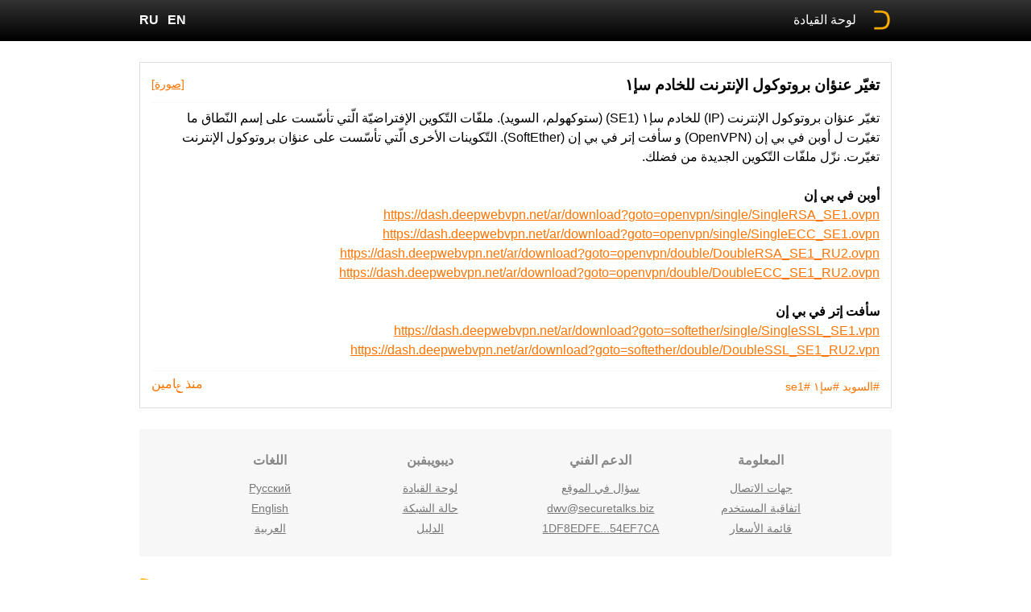

--- FILE ---
content_type: text/html; charset=utf-8
request_url: https://ar.blog.deepwebvpn.net/tag/se1
body_size: 2292
content:
<!DOCTYPE html>
<html lang="ar">
<head>
  <title>مدونة ديبويبفبن</title>
  <link rel="stylesheet" media="all" href="/assets/application-de870804dea85199b2d88b10879c9603fdec2840a730c75f3416b3fdeceb3a38.css" />
  <script src="/assets/application-2a1e2a0ee3aa3e83507ef8a2f24ca0e39ca47dffd5f7e99218f2d01088e5505e.js"></script>
  <meta name="csrf-param" content="authenticity_token" />
<meta name="csrf-token" content="7kN2IXWP7Lfg0590vYj9xesXrL4Z+8gI7cX4aFaeySJvGVacmUP0ZdH2AQivOBE9CAh0XVX+BpNpRz2ZWu8WCw==" />
  <meta http-equiv="Content-Type" content="text/html;charset=UTF-8" />
  <meta name="description" content="أخبار ديبويبفبن" />
  <meta name="keywords" content="مدونة, في بي إن, اخبار, ديبويبفبن,شبكة خاصة افتراضية,DeepWebVPN,VPN" />
  <meta property="og:site_name" content="مدونة ديبويبفبن" />
  <meta property="og:locale" content="ar_EG" />
  
  <meta property="og:title" content="مدونة ديبويبفبن" />
  <meta property="twitter:title" content="مدونة ديبويبفبن" />
  
  <meta property="og:description" content="أخبار ديبويبفبن" />
  <meta property="twitter:description" content="أخبار ديبويبفبن" />
  <meta property="og:image" content="https://ar.blog.deepwebvpn.net/org.png" />
  <meta property="twitter:image" content="https://ar.blog.deepwebvpn.net/org.png" />
  
  
  <meta content="width=device-width, initial-scale=1.0,maximum-scale=1.0,user-scalable=no" name="viewport" />
  <link href="/favicon.ico" rel="shortcut icon" type="image/vnd.microsoft.icon" />
</head>
<body class='ar' dir='rtl'>

<div id='header'>
<div class='block menu'>
<div class='content'>
<div dir='rtl' id='menu'>
<a id="logo" href="https://ar.blog.deepwebvpn.net/"><img src="/assets/logo-64x64-20292c7bfcee0ada69de12508d3b66cd8260b6c56f87eb554650a4b352b7fad3.png" alt="Logo 64x64" /></a>
<a href="https://dash.deepwebvpn.net/ar/">لوحة القيادة</a>
<div id='lang'>
<a href="https://en.blog.deepwebvpn.net/">EN</a>
<a href="https://ru.blog.deepwebvpn.net/">RU</a>
</div>

</div>
</div>
</div>
</div>

<div class='content'>
	<div class='index articles'>
<div class='item odd' dir='rtl' lang='ar'>
<a id="picture" href="/sura/2024/02/18/se1.jpg">[صورة]</a>
<h1 class='title'>
تغيّر عنؤان بروتوكول الإنترنت للخادم سإ١
</h1>
تغيّر عنؤان بروتوكول الإنترنت (IP) للخادم سإ١ (SE1) (ستوكهولم، السويد). ملفّات التّكوين الإفتراضيّة الّتي تأسّست على إسم النّطاق ما تغيّرت ل أوبن في بي إن (OpenVPN) و سأفت إتر في بي إن (SoftEther). التّكوينات الأخرى الّتي تأسّست على عنؤان بروتوكول الإنترنت تغيّرت. نزّل ملفّات التّكوين الجديدة من فضلك.<br />
<br />
<strong>أوبن في بي إن</strong><br />
<a href="https://dash.deepwebvpn.net/ar/download?goto=openvpn/single/SingleRSA_SE1.ovpn">https://dash.deepwebvpn.net/ar/download?goto=openvpn/single/SingleRSA_SE1.ovpn</a><br />
<a href="https://dash.deepwebvpn.net/ar/download?goto=openvpn/single/SingleECC_SE1.ovpn">https://dash.deepwebvpn.net/ar/download?goto=openvpn/single/SingleECC_SE1.ovpn</a><br />
<a href="https://dash.deepwebvpn.net/ar/download?goto=openvpn/double/DoubleRSA_SE1_RU2.ovpn">https://dash.deepwebvpn.net/ar/download?goto=openvpn/double/DoubleRSA_SE1_RU2.ovpn</a><br />
<a href="https://dash.deepwebvpn.net/ar/download?goto=openvpn/double/DoubleECC_SE1_RU2.ovpn">https://dash.deepwebvpn.net/ar/download?goto=openvpn/double/DoubleECC_SE1_RU2.ovpn</a><br />
<br />
<strong>سأفت إتر في بي إن</strong><br />
<a href="https://dash.deepwebvpn.net/ar/download?goto=softether/single/SingleSSL_SE1.vpn">https://dash.deepwebvpn.net/ar/download?goto=softether/single/SingleSSL_SE1.vpn</a><br />
<a href="https://dash.deepwebvpn.net/ar/download?goto=softether/double/DoubleSSL_SE1_RU2.vpn">https://dash.deepwebvpn.net/ar/download?goto=softether/double/DoubleSSL_SE1_RU2.vpn</a>
<div class='details'>
<a class="created_ago" href="/2024/02/18/se1"><time datetime="2024-02-18T12:52:53+03:00" lang="ar" title="الأحد 18 فبراير 2024 12:52:53 MSK">18-02-2024</time></a>
<div class='tags'>
<a href="/tag/السويد">#السويد</a>
<a href="/tag/سإ١">#سإ١</a>
<a href="/tag/se1">#se1</a>

</div>
</div>
</div>



</div>

</div>
<div id='footer'>
<div class='content'>
<div class='block info'>
<h4>
المعلومة
</h4>
<a href="https://docs.deepwebvpn.net/ar/about/contacts">جهات الاتصال</a>
<a href="https://docs.deepwebvpn.net/ar/about/agreement">اتفاقية المستخدم</a>
<a href="https://docs.deepwebvpn.net/ar/about/price">قائمة الأسعار</a>
</div>
<div class='block support'>
<h4>
الدعم الفني
</h4>
<a href="https://dash.deepwebvpn.net/ar/tickets">سؤال في الموقع</a>
<a class="xmpp" alt="XMPP/Jabber" title="XMPP/Jabber" href="xmpp:dwv@securetalks.biz">dwv@securetalks.biz</a>
<a class="tox" alt="Tox" title="Tox" href="tox:1DF8EDFE937EBF69F355E6D6288D722700B2445C1EFCAB91FEB7EA852B50566A4937B54EF7CA">1DF8EDFE...54EF7CA</a>
</div>
<div class='block about'>
<h4>
ديبويبفبن
</h4>
<a href="https://dash.deepwebvpn.net/ar/">لوحة القيادة</a>
<a href="https://network.deepwebvpn.net/ar">حالة الشبكة</a>
<a href="https://docs.deepwebvpn.net/ar/">الدليل</a>
</div>
<div class='block langs'>
<h4>
اللغات
</h4>
<a href="https://ru.blog.deepwebvpn.net/">Русский</a>
<a href="https://en.blog.deepwebvpn.net/">English</a>
<a href="https://ar.blog.deepwebvpn.net/">العربية</a>
</div>
</div>
</div>
<div id='bottom'>
<div class='content'>
<a class="copyright" href="https://deepwebvpn.net/ar">© ٢٠١٤ — ٢٠٢٦ ديبويبفبن</a>
<a class="rss" href="/rss"><img src="/assets/rss-d88389bbf8d64b2c91959e293e48c3230226a4c98b711b7c9feedeef62f9754e.png" alt="Rss" /></a>
</div>
</div>

</body>
</html>


--- FILE ---
content_type: text/css
request_url: https://ar.blog.deepwebvpn.net/assets/application-de870804dea85199b2d88b10879c9603fdec2840a730c75f3416b3fdeceb3a38.css
body_size: 15273
content:
.articles .item{position:relative;border:1pt solid #ddd;padding:10pt;margin-top:20pt;overflow-wrap:break-word;font-size:1em}.articles .item a#picture{position:absolute;top:10pt;right:10pt;font-size:0.9em}.articles .item h1.title{font-weight:bold;margin:0 0 5pt 0;border-bottom:1pt solid #f8f8f8;font-size:1.2em;padding:0 50pt 5pt 0;line-height:1.5em}.articles .item pre{overflow-wrap:normal;overflow-x:scroll;white-space:pre}.articles .item pre br{display:none}.articles .item ul br,.articles .item ol br{display:none}.articles .item .bbimg{text-align:center}.articles .item .bbimg img{max-width:90%;margin:0 auto}.articles .item>a{word-break:break-all}.articles .item .details{position:relative;border-top:1pt solid #f8f8f8;margin:10pt 0 0 0;padding:5pt 0 0 0}.articles .item .details .created_ago,.articles .item .details .comments{position:absolute;bottom:0pt;right:0pt;font-size:0.9em;text-decoration:none;max-width:50%}.articles .item .details .tags{max-width:50%}.articles .item .details .tags a{display:inline-block;font-size:0.9em;text-decoration:none;word-break:keep-all;overflow-wrap:normal}.articles .item.even{background:#f8f8f8}.articles .item.even .details{border-top:1pt solid #fff}.articles .item.even h1.title{border-bottom:1pt solid #fff}.articles a.next{display:block;border:1pt solid #ddd;background:#ddd;text-align:center;padding:2pt;margin-top:20pt;text-decoration:none;color:#fff}.articles a.next:hover,.articles a.next:focus{border:1pt solid #FF7400;color:#fff;background:#FF7400}body[dir='rtl'] .item .details a.created_ago{right:initial;right:unset;text-align:left;left:0pt}body[dir='rtl'] .item h1.title{padding:0 0pt 5pt 50pt}body[dir='rtl'] .item a#picture{left:10pt;right:auto}.cp.articles .item .manage{position:relative;margin:0 0 10pt 0;border-bottom:1pt solid #f8f8f8;padding:0 0 5pt 0}.cp.articles .item .manage a{display:inline-block;position:relative;font-size:0.9em}.cp.articles .item .manage a.created_ago,.cp.articles .item .manage a.comments{position:absolute;bottom:initial;bottom:unset;right:0pt;text-decoration:underline}.cp.articles .item.even{background:#f8f8f8}.cp.articles .item.even .manage{border-bottom:1pt solid #fff}.cp.articles .item.invisible{opacity:0.5}.cp.articles .item.uncommentable a.comments{text-decoration:line-through}.cp.articles .item h1.title{padding:0 0pt 5pt 0pt}.comments{margin:10pt 0 0 0}.comments .item{border:none;padding:5pt;margin:10pt 0}.comments .item.even{background:#f8f8f8}.comments .item.even .manage{border-bottom:1pt solid #fff}.comments .item .details{font-size:0.8em;color:#555;position:relative}.comments .item .details .author,.comments .item .details .created{display:inline-block}.comments .item .details .created{float:right}.comments .item .details .created a{text-decoration:none}.comments .item .details .author{font-weight:bold;color:#000}.comments .item .body{font-size:0.9em;padding:5pt 0}.comments .item.admin .author{color:#fff;background:#333;padding:0 3pt 0 3pt}.comments .public_comment_form{margin:10pt 0 0 0;padding:10pt;border:1pt solid #999;background:#f8f8f8}body[dir='rtl'] .comments .item .details .created{float:left}.cp.comments .item{border:1pt solid #ddd;padding:10pt}.cp.comments .item .manage{position:relative;margin:0 0 10pt 0;border-bottom:1pt solid #f8f8f8;padding:0 0 5pt 0}.cp.comments .item .manage a{display:inline-block;position:relative;font-size:0.9em}.cp.comments .item .manage a.created_ago{position:absolute;bottom:initial;bottom:unset;right:0pt;text-decoration:underline}.cp.comments .item .details{padding:5pt 0 0 0;border-top:1pt solid #f8f8f8}.cp.comments .item .details .admin{float:right;font-size:1em}.cp.comments .item .body{overflow-wrap:break-word}.cp.comments .item.even .manage{border-bottom:1pt solid #fff}.cp.comments .item.even .details{border-top:1pt solid #fff}.cp.comments .item.admin{border:1pt dashed red}html,body{width:100%;margin:0;padding:0;min-width:240pt;overflow-x:hidden}html .block,body .block{width:100%;padding:10pt 5pt;margin:0}html .block.menu,body .block.menu{background:#333;background:-moz-linear-gradient(to top, #000, #333);background:-webkit-linear-gradient(to top, #000, #333);background:-ms-linear-gradient(to top, #000, #333);background:-o-linear-gradient(to top, #000, #333);background:linear-gradient(to top, #000, #333)}html .block.index,body .block.index{background:#fff}html .block.yield,body .block.yield{background:#fff}html .block.footer,body .block.footer{text-align:center;font-size:0.9em}html .block.footer a,body .block.footer a{color:#555;text-decoration:none}html .content,body .content{margin:20pt auto;width:90%;max-width:700pt;padding:0;-moz-box-sizing:border-box;-webkit-box-sizing:border-box;-o-box-sizing:border-box;-ms-box-sizing:border-box;box-sizing:border-box;position:relative}html .content .empty,body .content .empty{font-size:2em;font-weight:bold;background:#f8f8f8;padding:20pt;color:#fff;margin:20pt 0;text-align:center;text-transform:uppercase;line-height:1.5em}html .content .warning,body .content .warning{border:2pt solid #FF7400;font-size:1.2em;padding:20pt;text-align:center;margin:10pt 0}html .block.menu .content,html .block.user_menu .content,body .block.menu .content,body .block.user_menu .content{margin:0 auto;width:100%}html .block.user_menu,body .block.user_menu{padding:0;background:#fff}html .block.user_menu .content,body .block.user_menu .content{position:relative}html #menu,body #menu{margin:0 auto;position:relative;width:100%}html #menu a,body #menu a{display:inline-block;color:#fff;margin:0 5pt;text-decoration:none}html #menu a:hover,html #menu a:focus,body #menu a:hover,body #menu a:focus{text-decoration:underline}html #menu a#add,html #menu a#comments,body #menu a#add,body #menu a#comments{padding:0pt 5pt;background:#FF7400;color:#000;font-size:0.8em;border-radius:10pt;font-weight:bold}html #menu a#add,body #menu a#add{padding:0pt 6pt}html #menu a#add:hover,html #menu a#add:focus,html #menu a#comments:hover,html #menu a#comments:focus,body #menu a#add:hover,body #menu a#add:focus,body #menu a#comments:hover,body #menu a#comments:focus{background:#fff;color:#FF7400;text-decoration:none}html #menu #lang,body #menu #lang{display:inline-block;float:right}html #menu #lang a,body #menu #lang a{margin:0;font-weight:bold;text-decoration:none}html #menu #lang a:hover,html #menu #lang a:focus,body #menu #lang a:hover,body #menu #lang a:focus{color:red}html #menu #lang a:first-of-type,html #menu #lang span:first-of-type,body #menu #lang a:first-of-type,body #menu #lang span:first-of-type{margin-right:5pt}html #menu #lang span,body #menu #lang span{color:rgba(88,88,88,0.8);font-weight:bold;text-shadow:2pt 2pt 3pt rgba(255,255,255,0.1)}html #menu #logo,body #menu #logo{float:left;margin:0 10pt 0 0}html #menu #logo img,body #menu #logo img{height:18pt}html ul#index,body ul#index{margin:0 auto;width:100%}html ul#index a,body ul#index a{line-height:1.5em}html ul#index a.folder,body ul#index a.folder{font-size:1.4em;text-transform:uppercase;line-height:1.5em;color:#000;font-weight:bold}html ul#index a.article,body ul#index a.article{font-size:1.2em}html ul#index>li,body ul#index>li{padding:5pt}html ul#index>li.odd,body ul#index>li.odd{background:#eee}html ul#index ul.submenu li,body ul#index ul.submenu li{padding:3pt 0 3pt 10pt;line-height:1.5em}html ul#index ul.submenu li a,body ul#index ul.submenu li a{color:#000}html #footer,body #footer{position:relative}html #footer .content,body #footer .content{background:#f7f7f7;position:relative;text-align:center;vertical-align:top;padding:10pt 10pt 5pt 10pt;margin-bottom:10pt;-moz-box-sizing:border-box;-webkit-box-sizing:border-box;-o-box-sizing:border-box;-ms-box-sizing:border-box;box-sizing:border-box}html #footer .content .block,body #footer .content .block{display:inline-block;width:auto;padding:10pt 0pt;min-width:20%;text-align:center;text-align-last:center;font-size:0.9em;max-width:100%;margin-left:10pt;margin-right:10pt;-moz-box-sizing:border-box;-webkit-box-sizing:border-box;-o-box-sizing:border-box;-ms-box-sizing:border-box;box-sizing:border-box}html #footer .content .block h4,body #footer .content .block h4{display:block;text-align:center;font-weight:bold;color:#888;white-space:nowrap;text-transform:uppercase;font-size:1.1em;margin-bottom:10pt}html #footer .content .block a,body #footer .content .block a{display:block;text-align:center;white-space:nowrap;margin:3pt 0;color:#777}html #footer .content .block a:hover,html #footer .content .block a:focus,body #footer .content .block a:hover,body #footer .content .block a:focus{text-decoration:none;color:red}html #footer .content .block:first-of-type,body #footer .content .block:first-of-type{margin-left:0}html #footer .content .block:last-of-type,body #footer .content .block:last-of-type{margin-right:0}html #bottom a,body #bottom a{font-size:0.8em;color:#777;text-decoration:none;display:inline-block}html #bottom a:hover,html #bottom a:focus,body #bottom a:hover,body #bottom a:focus{text-decoration:underline;color:#FF7400}html #bottom a.rss,body #bottom a.rss{float:right;opacity:1}html #bottom a.rss img,body #bottom a.rss img{width:16pt;height:16pt}html #bottom a.rss:hover,html #bottom a.rss:focus,body #bottom a.rss:hover,body #bottom a.rss:focus{opacity:1}nav.pagination{padding:0;margin:5pt 0;display:block;font-size:0.9em;text-align:center}nav.pagination span{display:inline-block;margin-right:5pt;padding:0}nav.pagination span a{display:inline-block;text-decoration:none;padding:3pt}nav.pagination span a:hover,nav.pagination span a:focus{color:red;text-decoration:underline}nav.pagination span.current{padding:3pt;color:#555}h3.form_title{display:block;background:#fff;position:absolute;top:-9pt;right:10pt;border:1pt solid #ddd;padding:2pt 10pt;font-size:0.8em;color:#333;text-transform:lowercase;font-weight:bold}#notice{margin:10pt 0 20pt 0;border-left:3pt solid #74ff00;padding:3pt 3pt 3pt 7pt;background:#eee}body[dir='rtl'] #menu{text-align:right}body[dir='rtl'] #menu #lang{float:left}body[dir='rtl'] #menu #lang a:first-of-type,body[dir='rtl'] #menu #lang span:first-of-type{margin-left:5pt;margin-right:0}body[dir='rtl'] #menu #logo{float:right;margin:0 0 0 10pt}body[dir='rtl'] #bottom a.rss{float:left}.simple_form label{display:block;font-size:0.9em}.simple_form label abbr{color:#FF0000}.simple_form label.collection_radio_buttons{display:inline-block}.simple_form div.input{margin-bottom:10pt}.simple_form div.input.boolean label{display:inline-block}.simple_form input.string,.simple_form input.password,.simple_form input.autocomplete,.simple_form textarea.text,.simple_form select{width:100%;padding:5pt;font-size:0.9em;font-family:Arial;background:#fff;border:none;border-bottom:1pt solid #aaa}.simple_form input.string:hover,.simple_form input.string:focus,.simple_form input.password:hover,.simple_form input.password:focus,.simple_form input.autocomplete:hover,.simple_form input.autocomplete:focus,.simple_form textarea.text:hover,.simple_form textarea.text:focus,.simple_form select:hover,.simple_form select:focus{border-bottom:1pt solid #888}.simple_form input.button{margin:0;font-family:Arial;background:#333;color:#fff;font-weight:bold;padding:5pt 10pt;font-size:0.9em;border:1pt solid #333;text-transform:uppercase}.simple_form input.button:hover,.simple_form input.button:focus{background:#fff;border:1pt solid #000;color:#000}.simple_form .field_with_errors span.error{display:none}.simple_form span.hint{display:block;font-size:0.8em;color:#555}.simple_form div#errors,.simple_form div#error_explanation{padding:0pt}.simple_form div#errors h2,.simple_form div#error_explanation h2{display:none}.simple_form div#errors ol#errors,.simple_form div#errors ul,.simple_form div#error_explanation ol#errors,.simple_form div#error_explanation ul{list-style-type:none;padding:0;margin:0}.simple_form div#errors ol#errors li,.simple_form div#errors ul li,.simple_form div#error_explanation ol#errors li,.simple_form div#error_explanation ul li{font-size:0.8em;color:#333;padding:3pt 0 3pt 7pt;border-left:3pt solid #FF7400;margin:4pt 0pt;background:#ddd;text-transform:uppercase}.simple_form p.error_notification{display:none}.simple_form textarea#article_body{min-height:250pt;border:1pt solid #333}.simple_form textarea#comment_body{min-height:100pt;border:1pt solid #aaa}.simple_form input#comment_name{border:1pt solid #aaa}.simple_form .direction{text-align:right;margin-bottom:-17pt}.simple_form .direction label{display:inline-block;color:#FF7400;font-weight:bold}.simple_form .direction label.selected{display:none}#errors{margin:5pt 0 10pt 0}#errors .item{border-left:3pt solid #FF7400;padding:3pt 0 3pt 7pt;background:#eee;margin:5pt 0}body[dir='rtl'] .simple_form .direction{text-align:left}html,body,body div,span,object,iframe,h1,h2,h3,h4,h5,h6,p,blockquote,pre,abbr,address,cite,code,del,dfn,em,img,ins,kbd,q,samp,small,strong,sub,sup,var,b,i,dl,dt,dd,ol,ul,li,fieldset,form,label,legend,table,caption,tbody,tfoot,thead,tr,th,td,article,aside,figure,footer,header,menu,nav,section,time,mark,audio,video,details,summary{margin:0;padding:0;border:0;font-size:100%;font-weight:normal;vertical-align:baseline;background:transparent;line-height:1.5em;font-family:Arial}article,aside,figure,footer,header,nav,section,details,summary{display:block}html{box-sizing:border-box}*,*:before,*:after{box-sizing:inherit}img,object,embed{max-width:100%}html{overflow-y:scroll}ul{list-style:none}blockquote,q{quotes:none}blockquote:before,blockquote:after,q:before,q:after{content:'';content:none}a{margin:0;padding:0;font-size:100%;vertical-align:baseline;background:transparent}del{text-decoration:line-through}abbr[title],dfn[title]{border-bottom:1px dotted #000;cursor:help}table{border-collapse:collapse;border-spacing:0}th{font-weight:bold;vertical-align:bottom}td{font-weight:normal;vertical-align:top}hr{display:block;height:1px;border:0;border-top:1px solid #ccc;margin:1em 0;padding:0}input,select{vertical-align:middle}pre{white-space:pre;white-space:pre-wrap;white-space:pre-line;word-wrap:break-word}input[type="radio"]{vertical-align:text-bottom}input[type="checkbox"]{vertical-align:bottom}.ie7 input[type="checkbox"]{vertical-align:baseline}.ie6 input{vertical-align:text-bottom}select,input,textarea{font:99% sans-serif}table{font-size:inherit;font:100%}small{font-size:85%}strong{font-weight:bold}td,td img{vertical-align:top}sub,sup{font-size:75%;line-height:0;position:relative}sup{top:-0.5em}sub{bottom:-0.25em}pre,code,kbd,samp{font-family:monospace, sans-serif}.clickable,label,input[type=button],input[type=submit],input[type=file],button{cursor:pointer}button,input,select,textarea{margin:0}button,input[type=button]{width:auto;overflow:visible}.ie7 img{-ms-interpolation-mode:bicubic}.clearfix:before,.clearfix:after{content:"\0020";display:block;height:0;overflow:hidden}.clearfix:after{clear:both}.clearfix{zoom:1}a{color:#FF7400}a:hover,a:focus{color:red}@font-face{font-family:"B Baran";src:url("/fonts/b_baran/BBaran.eot?") format("eot"),url("/fonts/b_baran/BBaran.woff") format("woff"),url("/fonts/b_baran/BBaran.ttf") format("truetype"),url("/fonts/b_baran/BBaran.svg#BBaran") format("svg");font-weight:normal;font-style:normal}time[lang="ar"]{font-family:"B Baran";font-size:1.1em}body.ar form #errors .item{font-family:"B Baran"}
